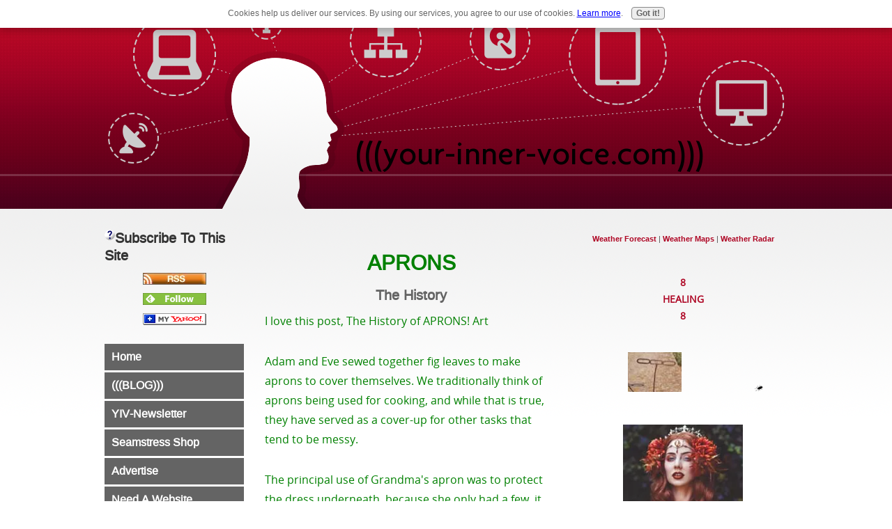

--- FILE ---
content_type: text/html; charset=UTF-8
request_url: https://www.your-inner-voice.com/APRONS.html
body_size: 18698
content:
<!DOCTYPE HTML>
<html>
<head><meta http-equiv="content-type" content="text/html; charset=UTF-8"><title>APRONS, The History of </title><meta name="description" content="APRONS, The History of ...I love this post">
<!-- start: tool_blocks.sbi_html_head -->
<link rel="canonical" href="https://www.your-inner-voice.com/APRONS.html"/>
<link rel="alternate" type="application/rss+xml" title="RSS" href="https://www.your-inner-voice.com/your-inner-voice.xml">
<meta property="og:title" content="APRONS, The History of "/>
<meta property="og:description" content="APRONS, The History of ...I love this post"/>
<meta property="og:type" content="article"/>
<meta property="og:url" content="https://www.your-inner-voice.com/APRONS.html"/>
<meta property="og:image" content="https://www.your-inner-voice.com/Spiritual-growth-fb.jpg"/>
<meta property="fb:app_id" content="135059896582359"/>
<!-- SD -->
<script>var https_page=0</script>
<script src="https://www.your-inner-voice.com/sd/support-files/gdprcookie.js.pagespeed.jm.LyJeXqoTyT.js" async defer></script><!-- end: tool_blocks.sbi_html_head -->
<link href="/sd/support-files/A.style.css.pagespeed.cf.fznGJMdKDg.css" rel="stylesheet" type="text/css">
<!--[if IE 8]>
    <script type="text/javascript" src="/sd/support-files/fix.js"></script>
    <![endif]-->
<script>var FIX=FIX||{};</script>
<!--[if IE 8]>
    <script type="text/javascript">
        FIX.doEndOfHead();
    </script>
    <![endif]-->
</head>
<body><table cellpadding="0" id="PageWrapper">
<tr>
<td id="Header" colspan="3">
<div class="Liner">
</div>
</td>
</tr>
<tr>
<td id="NavColumn">
<div class="Liner">
<!-- start: tool_blocks.rssit -->
<div class="RSSbox">
<div class="questionMark"><a href="https://www.your-inner-voice.com/help/rss.html" onclick="javascript:window.open('https://www.your-inner-voice.com/help/rss.html','help','resizable,status,scrollbars,width=600,height=500');return false;"> <img src="[data-uri]" align="left" alt="XML RSS"></a>Subscribe To This Site</div>
<ul>
<li>
<a href="https://www.your-inner-voice.com/your-inner-voice.xml" target="new"><img style="padding-top:2px;" src="[data-uri]" alt="XML RSS"></a>
</li><li><a href="https://feedly.com/i/subscription/feed/https://www.your-inner-voice.com/your-inner-voice.xml" target="new" rel="nofollow"><img src="[data-uri]" alt="follow us in feedly"></a></li><li><a href="https://add.my.yahoo.com/rss?url=https://www.your-inner-voice.com/your-inner-voice.xml" target="new" rel="nofollow"><img src="[data-uri]" alt="Add to My Yahoo!"></a></li></ul>
</div><!-- end: tool_blocks.rssit -->
<!-- start: tool_blocks.navbar --><div class="Navigation"><ul><li class=""><a href="/">Home</a></li><li class=""><a href="/your-inner-voice-blog.html">(((BLOG)))</a></li><li class=""><a href="/subscribenow.html">YIV-Newsletter</a></li><li class=""><a href="/seamstress.html">Seamstress Shop</a></li><li class=""><a href="/advertise.html">Advertise</a></li><li class=""><a href="/websites.html">Need A Website</a></li><li class=""><a href="/aboutme.html">About Me</a></li><li class=""><a href="/Mission_Statement_your-inner-voice.html">Mission</a></li><li class=""><a href="/donate.html">Donate</a></li><li class=""><a href="/laundry-scrub-board.html"></a></li><li class=""><a href="/Beatitudes-Room-B-008.html"></a></li><li class=""><a href="/Writers-Contributors-at-your-inner-voice-com.html">Writers@Y.I.V.</a></li><li class=""><a href="/woman-men-dont-think-exist.html"></a></li><li class=""><a href="/Slavery-Chain-Cross.html"></a></li><li class=""><a href="/DrinkingWater.html"></a></li><li class=""><a href="/Golden-Rule.html"></a></li><li class=""><a href="/Human-Nature-to-take-advantage-of-one-each-other.html"></a></li><li class=""><a href="/Intelligence_versus_Action_1_plus_1.html"></a></li><li class=""><a href="/your-mama-just-died.html"></a></li><li class=""><a href="/1853-Half-Dime.html"></a></li><li class=""><a href="/horoscope-daily.html"></a></li><li class=""><a href="/Word-for-the-Week.html">WORD FOR THE WEEK</a></li><li class=""><a href="/Real_Discussion_Real_People-BB2.html">Discuss/Comment</a></li><li class=""><a href="/humble-farm-refuge-go-fund-me.html">HFR GoFundMe</a></li></ul></div>
<!-- end: tool_blocks.navbar -->
</div>
</td>
<td id="ContentColumn">
<div class="Liner"><p>
<h1 style="text-align: center"><font color="green">APRONS</h1>
<h3 style="text-align: center"> The History</h3>
<p>I love this post, The History of APRONS! Art</p><p>Adam and Eve sewed together fig leaves to make aprons to cover themselves. We traditionally think of aprons being used for cooking, and while that is true, they have served as a cover-up for other tasks that tend to be messy.</p><p>The principal use of Grandma's apron was to protect the dress underneath, because she only had a few, it was easier to wash aprons than dresses and they used less material, but along with that, it served as a potholder for removing hot pans from the oven.</p><p>It was wonderful for drying children's tears, and on occasion was even used for cleaning out dirty ears.</p><p>From the chicken coop, the apron was used for carrying eggs, fussy chicks, and sometimes half-hatched eggs to be finished in the warming oven.</p><p>When company came, those aprons were ideal hiding places for shy kids. </p><p>And when the weather was cold, grandma wrapped it around her arms.</p><p>Those big old aprons wiped many a perspiring brow, bent over the hot wood stove.</p><p>Chips and kindling wood were brought into the kitchen in that apron.</p><p>From the garden, it carried all sorts of vegetables. After the peas had been shelled, it carried out the hulls.</p><p>In the fall, the apron was used to bring in apples that had fallen from the trees.</p><p>When unexpected company drove up the road, it was surprising how much furniture that old apron could dust in a matter of seconds.</p><p>When dinner was ready, Grandma walked out onto the porch, waved her apron, and the men knew it was time to come in from the fields to dinner.</p><p>It will be a long time before someone invents something that will replace that 'old-time apron' that served so many purposes.</p><p>Send this to those who would know, and love, the story about Grandma's aprons. Or it can be a good history lesson for those that have no idea how the apron played a part in our lives.</p><p>REMEMBER:</p><p>Grandma used to set her hot baked apple pies on the window sill to cool. Her granddaughters set theirs on the window sill to thaw. </p><p>They would go crazy now trying to figure out how many germs were on that apron. I don't think I ever caught anything from an apron ..... but Love !!</p><p>Today’s aprons are more stylish. Perhaps surprisingly, aprons have made a fashionable comeback, even making occasional runway appearances in the form of the apron dress.</p><p><a target="new" href="http://www.juliabettencourt.com/helps/apronfavors.html">Creative Ideas for Ministry! juliabettencourt.com</a>
<div class=" socializeIt socializeIt-responsive" style="border-color: #cccccc; border-width: 1px 1px 1px 1px; border-style: solid; box-sizing: border-box"></p><div style="overflow-x: auto;">
<table class="columns_block grid_block" border="0" style="width: 100%;"><tr><td class="column_0" style="width: 20%;vertical-align:top;">
<div class="shareHeader">
<strong class="ss-shareLabel" style="font-size: 16px;">Share this page:</strong>
<div id="whatsthis" style="font-size:11px;"><a href="#" onclick="open_whats_this(); return false;">What&rsquo;s this?</a></div>
</div>
</td><td class="column_1" style="width: 80%;vertical-align:top;">
<!-- start: tool_blocks.social_sharing -->
<div class="SocialShare SocialShareRegular"><a href="#" rel="noopener noreferrer" onclick="window.open('https://www.facebook.com/sharer.php?u='+ encodeURIComponent(document.location.href) +'&t=' + encodeURIComponent(document.title), 'sharer','toolbar=0,status=0,width=700,height=500,resizable=yes,scrollbars=yes');return false;" target="_blank" class="socialIcon facebook"><svg width="20" height="20" aria-hidden="true" focusable="false" data-prefix="fab" data-icon="facebook-square" role="img" xmlns="http://www.w3.org/2000/svg" viewBox="0 0 448 512"><path fill="currentColor" d="M400 32H48A48 48 0 0 0 0 80v352a48 48 0 0 0 48 48h137.25V327.69h-63V256h63v-54.64c0-62.15 37-96.48 93.67-96.48 27.14 0 55.52 4.84 55.52 4.84v61h-31.27c-30.81 0-40.42 19.12-40.42 38.73V256h68.78l-11 71.69h-57.78V480H400a48 48 0 0 0 48-48V80a48 48 0 0 0-48-48z" class=""></path></svg><span>Facebook</span></a><a href="#" rel="noopener noreferrer" onclick="window.open('https://twitter.com/intent/tweet?text=Reading%20about%20this:%20'+encodeURIComponent(document.title)+'%20-%20' + encodeURIComponent(document.location.href), 'sharer','toolbar=0,status=0,width=700,height=500,resizable=yes,scrollbars=yes');return false;" target="_blank" class="socialIcon twitter"><svg width="20" height="20" aria-hidden="true" focusable="false" data-prefix="fab" data-icon="twitter-square" role="img" viewBox="0 0 1200 1227" fill="none" xmlns="http://www.w3.org/2000/svg"><path d="M714.163 519.284L1160.89 0H1055.03L667.137 450.887L357.328 0H0L468.492 681.821L0 1226.37H105.866L515.491 750.218L842.672 1226.37H1200L714.137 519.284H714.163ZM569.165 687.828L521.697 619.934L144.011 79.6944H306.615L611.412 515.685L658.88 583.579L1055.08 1150.3H892.476L569.165 687.854V687.828Z" fill="currentColor"></path></svg><span>X</span></a><a href="#" rel="noopener noreferrer" onclick="var script = document.createElement('script');script.setAttribute('type','text/javascript');script.setAttribute('src', 'https://assets.pinterest.com/js/pinmarklet.js');document.getElementsByTagName('head')[0].appendChild(script);return false" target="_blank" class="socialIcon pinterest"><svg width="20" height="20" aria-hidden="true" focusable="false" data-prefix="fab" data-icon="pinterest-square" role="img" xmlns="http://www.w3.org/2000/svg" viewBox="0 0 448 512"><path fill="currentColor" d="M448 80v352c0 26.5-21.5 48-48 48H154.4c9.8-16.4 22.4-40 27.4-59.3 3-11.5 15.3-58.4 15.3-58.4 8 15.3 31.4 28.2 56.3 28.2 74.1 0 127.4-68.1 127.4-152.7 0-81.1-66.2-141.8-151.4-141.8-106 0-162.2 71.1-162.2 148.6 0 36 19.2 80.8 49.8 95.1 4.7 2.2 7.1 1.2 8.2-3.3.8-3.4 5-20.1 6.8-27.8.6-2.5.3-4.6-1.7-7-10.1-12.3-18.3-34.9-18.3-56 0-54.2 41-106.6 110.9-106.6 60.3 0 102.6 41.1 102.6 99.9 0 66.4-33.5 112.4-77.2 112.4-24.1 0-42.1-19.9-36.4-44.4 6.9-29.2 20.3-60.7 20.3-81.8 0-53-75.5-45.7-75.5 25 0 21.7 7.3 36.5 7.3 36.5-31.4 132.8-36.1 134.5-29.6 192.6l2.2.8H48c-26.5 0-48-21.5-48-48V80c0-26.5 21.5-48 48-48h352c26.5 0 48 21.5 48 48z" class=""></path></svg><span>Pinterest</span></a><a href="#" rel="noopener noreferrer" onclick="window.open('https://www.tumblr.com/share/link?url='+ encodeURIComponent(document.location.href) + '&name='+ encodeURIComponent(document.title), 'sharer','toolbar=0,status=0,width=700,height=500,resizable=yes,scrollbars=yes');return false;" target="_blank" class="socialIcon tumblr"><svg width="20" height="20" aria-hidden="true" focusable="false" data-prefix="fab" data-icon="tumblr-square" role="img" xmlns="http://www.w3.org/2000/svg" viewBox="0 0 448 512"><path fill="currentColor" d="M400 32H48C21.5 32 0 53.5 0 80v352c0 26.5 21.5 48 48 48h352c26.5 0 48-21.5 48-48V80c0-26.5-21.5-48-48-48zm-82.3 364.2c-8.5 9.1-31.2 19.8-60.9 19.8-75.5 0-91.9-55.5-91.9-87.9v-90h-29.7c-3.4 0-6.2-2.8-6.2-6.2v-42.5c0-4.5 2.8-8.5 7.1-10 38.8-13.7 50.9-47.5 52.7-73.2.5-6.9 4.1-10.2 10-10.2h44.3c3.4 0 6.2 2.8 6.2 6.2v72h51.9c3.4 0 6.2 2.8 6.2 6.2v51.1c0 3.4-2.8 6.2-6.2 6.2h-52.1V321c0 21.4 14.8 33.5 42.5 22.4 3-1.2 5.6-2 8-1.4 2.2.5 3.6 2.1 4.6 4.9l13.8 40.2c1 3.2 2 6.7-.3 9.1z" class=""></path></svg><span>Tumblr</span></a><a href="#" rel="noopener noreferrer" onclick="window.open('https://reddit.com/submit?url='+ encodeURIComponent(document.location.href) + '&title=' + encodeURIComponent(document.title), 'sharer','toolbar=0,status=0,width=700,height=500,resizable=yes,scrollbars=yes');return false;" target="_blank" class="socialIcon reddit"><svg width="20" height="20" aria-hidden="true" focusable="false" data-prefix="fab" data-icon="reddit-square" role="img" xmlns="http://www.w3.org/2000/svg" viewBox="0 0 448 512"><path fill="currentColor" d="M283.2 345.5c2.7 2.7 2.7 6.8 0 9.2-24.5 24.5-93.8 24.6-118.4 0-2.7-2.4-2.7-6.5 0-9.2 2.4-2.4 6.5-2.4 8.9 0 18.7 19.2 81 19.6 100.5 0 2.4-2.3 6.6-2.3 9 0zm-91.3-53.8c0-14.9-11.9-26.8-26.5-26.8-14.9 0-26.8 11.9-26.8 26.8 0 14.6 11.9 26.5 26.8 26.5 14.6 0 26.5-11.9 26.5-26.5zm90.7-26.8c-14.6 0-26.5 11.9-26.5 26.8 0 14.6 11.9 26.5 26.5 26.5 14.9 0 26.8-11.9 26.8-26.5 0-14.9-11.9-26.8-26.8-26.8zM448 80v352c0 26.5-21.5 48-48 48H48c-26.5 0-48-21.5-48-48V80c0-26.5 21.5-48 48-48h352c26.5 0 48 21.5 48 48zm-99.7 140.6c-10.1 0-19 4.2-25.6 10.7-24.1-16.7-56.5-27.4-92.5-28.6l18.7-84.2 59.5 13.4c0 14.6 11.9 26.5 26.5 26.5 14.9 0 26.8-12.2 26.8-26.8 0-14.6-11.9-26.8-26.8-26.8-10.4 0-19.3 6.2-23.8 14.9l-65.7-14.6c-3.3-.9-6.5 1.5-7.4 4.8l-20.5 92.8c-35.7 1.5-67.8 12.2-91.9 28.9-6.5-6.8-15.8-11-25.9-11-37.5 0-49.8 50.4-15.5 67.5-1.2 5.4-1.8 11-1.8 16.7 0 56.5 63.7 102.3 141.9 102.3 78.5 0 142.2-45.8 142.2-102.3 0-5.7-.6-11.6-2.1-17 33.6-17.2 21.2-67.2-16.1-67.2z" class=""></path></svg><span>Reddit</span></a><a href="#" rel="noopener noreferrer" onclick="window.open('https://api.whatsapp.com/send?text='+encodeURIComponent(document.location.href), 'sharer','toolbar=0,status=0,width=700,height=500,resizable=yes,scrollbars=yes');return false;" target="_blank" class="socialIcon whatsapp"><svg width="20" height="20" aria-hidden="true" focusable="false" data-prefix="fab" data-icon="whatsapp-square" role="img" xmlns="http://www.w3.org/2000/svg" viewBox="0 0 448 512"><path fill="currentColor" d="M224 122.8c-72.7 0-131.8 59.1-131.9 131.8 0 24.9 7 49.2 20.2 70.1l3.1 5-13.3 48.6 49.9-13.1 4.8 2.9c20.2 12 43.4 18.4 67.1 18.4h.1c72.6 0 133.3-59.1 133.3-131.8 0-35.2-15.2-68.3-40.1-93.2-25-25-58-38.7-93.2-38.7zm77.5 188.4c-3.3 9.3-19.1 17.7-26.7 18.8-12.6 1.9-22.4.9-47.5-9.9-39.7-17.2-65.7-57.2-67.7-59.8-2-2.6-16.2-21.5-16.2-41s10.2-29.1 13.9-33.1c3.6-4 7.9-5 10.6-5 2.6 0 5.3 0 7.6.1 2.4.1 5.7-.9 8.9 6.8 3.3 7.9 11.2 27.4 12.2 29.4s1.7 4.3.3 6.9c-7.6 15.2-15.7 14.6-11.6 21.6 15.3 26.3 30.6 35.4 53.9 47.1 4 2 6.3 1.7 8.6-1 2.3-2.6 9.9-11.6 12.5-15.5 2.6-4 5.3-3.3 8.9-2 3.6 1.3 23.1 10.9 27.1 12.9s6.6 3 7.6 4.6c.9 1.9.9 9.9-2.4 19.1zM400 32H48C21.5 32 0 53.5 0 80v352c0 26.5 21.5 48 48 48h352c26.5 0 48-21.5 48-48V80c0-26.5-21.5-48-48-48zM223.9 413.2c-26.6 0-52.7-6.7-75.8-19.3L64 416l22.5-82.2c-13.9-24-21.2-51.3-21.2-79.3C65.4 167.1 136.5 96 223.9 96c42.4 0 82.2 16.5 112.2 46.5 29.9 30 47.9 69.8 47.9 112.2 0 87.4-72.7 158.5-160.1 158.5z" class=""></path></svg><span>WhatsApp</span></a><a href="#" rel="noopener noreferrer" onclick="window.open('https://www.facebook.com/dialog/send?app_id=135059896582359&link='+encodeURIComponent(document.location.href)+'&redirect_uri='+encodeURIComponent(document.location.href), 'sharer','toolbar=0,status=0,width=850,height=500,resizable=yes,scrollbars=yes');return false;" target="_blank" class="socialIcon messenger"><svg width="20" height="20" aria-hidden="true" focusable="false" data-prefix="fab" data-icon="facebook-messenger" role="img" xmlns="http://www.w3.org/2000/svg" viewBox="0 0 512 512"><path fill="currentColor" d="M256.55 8C116.52 8 8 110.34 8 248.57c0 72.3 29.71 134.78 78.07 177.94 8.35 7.51 6.63 11.86 8.05 58.23A19.92 19.92 0 0 0 122 502.31c52.91-23.3 53.59-25.14 62.56-22.7C337.85 521.8 504 423.7 504 248.57 504 110.34 396.59 8 256.55 8zm149.24 185.13l-73 115.57a37.37 37.37 0 0 1-53.91 9.93l-58.08-43.47a15 15 0 0 0-18 0l-78.37 59.44c-10.46 7.93-24.16-4.6-17.11-15.67l73-115.57a37.36 37.36 0 0 1 53.91-9.93l58.06 43.46a15 15 0 0 0 18 0l78.41-59.38c10.44-7.98 24.14 4.54 17.09 15.62z" class=""></path></svg><span>Messenger</span></a></div>
<!-- end: tool_blocks.social_sharing -->
</td></tr></table>
</div>
<div class="socialize-pay-it-forward-wrapper" style="background:#FFFF33;">
<details class="socialize-pay-it-forward">
<summary>Enjoy this page? Please pay it forward. Here's how...</summary>
<p>Would you prefer to share this page with others by linking to it?</p>
<ol>
<li>Click on the HTML link code below.</li>
<li>Copy and paste it, adding a note of your own, into your blog, a Web page, forums, a blog comment,
your Facebook account, or anywhere that someone would find this page valuable.</li>
</ol>
<script>var l=window.location.href,d=document;document.write('<form action="#"><div style="text-align:center"><textarea cols="50" rows="2" onclick="this.select();">&lt;a href="'+l+'"&gt;'+d.title+'&lt;/a&gt;</textarea></div></form>');</script>
</details>
</div>
</div>
<!-- start: tool_blocks.footer -->
<div class="page_footer_container">
<div class="page_footer_content">
<div class="page_footer_liner" style="white-space:pre-line"><hr class="page_footer_divider_above"><div class="page_footer_text"><a href="http://proof.sitesell.com/thevoice.html" rel="noopener" target="_blank" title="Join us!">-- Work From Home --
© Copyright 2010 your-inner-voice.com
All rights reserved without permission.</a></div><hr class="page_footer_divider_below"></div>
</div><div class="powered_by_sbi_banner">
<p><a href="http://www.sitesell.com/thevoice.html" rel="noopener nofollow" target="_blank"><img src="[data-uri]" border="0" alt="SBI"></a><br><a href="http://www.sitesell.com/thevoice.html" rel="noopener nofollow" target="_blank"><strong>SBI!</strong></a></p>
</div></div>
<!-- end: tool_blocks.footer -->
</div>
</td>
<td id="ExtraColumn">
<div class="Liner">
<!-- start: shared_blocks.98474278#Converted RC default -->
<div id="google_translate_element"></div><script>function googleTranslateElementInit(){new google.translate.TranslateElement({pageLanguage:'en',layout:google.translate.TranslateElement.InlineLayout.SIMPLE},'google_translate_element');}</script><script src="//translate.google.com/translate_a/element.js?cb=googleTranslateElementInit"></script>
<a href="http://www.accuweather.com/en/us/atlanta-ga/30301/weather-forecast/12985_pc" class="aw-widget-legal">
<!--
By accessing and/or using this code snippet, you agree to AccuWeather’s terms and conditions (in English) which can be found at http://www.accuweather.com/en/free-weather-widgets/terms and AccuWeather’s Privacy Statement (in English) which can be found at http://www.accuweather.com/en/privacy.
-->
</a><div id="awcc1450405688487" class="aw-widget-current" data-locationkey="" data-unit="f" data-language="en-us" data-useip="true" data-uid="awcc1450405688487"></div><script src="https://oap.accuweather.com/launch.js"></script>
<p style="text-align: center"><span style="color: #; font-family: arial, helvetica, verdana, sans-serif; font-size: 11px"><a href="http://www.accuweather.com/us/GA/ATLANTA/30301/city-weather-forecast.asp?partner=accuweather&amp;traveler=0" style="color: #" onclick="return FIX.track(this);">Weather Forecast</a> | <a href="http://www.accuweather.com/maps-satellite.asp" style="color: #" onclick="return FIX.track(this);">Weather Maps</a> | <a href="http://www.accuweather.com/index-radar.asp" style="color: #" onclick="return FIX.track(this);">Weather Radar</a></p></p></P>
</p><p><p style="text-align: center"><span id="liveclock" style="position:absolute:0;top:0;"><P style='text-align: center'>
</span><P style='text-align: center'>
</P><p style="text-align: center">
<p></p>
</p><p>
</p><p><p style="text-align: center"><p style="text-align: center"><span style="background-color: #">
<p style="text-align: center"><a href="https://www.your-inner-voice.com/power_of_eight.html" onclick="return FIX.track(this);"><P style='text-align: center'>8<br>HEALING<br>8</a></p>
</p><p>
<div class="ImageBlock ImageBlockRight"><a href="https://www.your-inner-voice.com/Ant_Wisdom.html" onclick="return FIX.track(this);"><img src="https://www.your-inner-voice.com/images/antanimated.gif" width="77" height="57.4933333333333" data-pin-media="https://www.your-inner-voice.com/images/antanimated.gif" style="width: 77px; height: auto"></a></div>
<p>
</p><p><p style="text-align: center">
<div class="ImageBlock ImageBlockCenter"><a href="https://www.your-inner-voice.com/Slavery-Chain-Cross.html" onclick="return FIX.track(this);"><img src="[data-uri]" width="77" height="57.4933333333333" data-pin-media="https://www.your-inner-voice.com/images/slaverychaincrossoriginalps.jpg" style="width: 77px; height: auto"></a></div>
<p>
</p><p>
</p><p><p style="text-align: center">
<div class="ImageBlock ImageBlockCenter"><a href="https://www.your-inner-voice.com/horoscope-daily.html" onclick="return FIX.track(this);"><img src="https://www.your-inner-voice.com/images/xhoroscope1.jpg.pagespeed.ic.0eRyRzbhS6.webp" width="172" height="149.686486486486" alt="Horoscope" title="Horoscope" data-pin-media="https://www.your-inner-voice.com/images/horoscope1.jpg" style="width: 172px; height: auto"></a></div>
<p style="text-align: center"><a href="https://www.your-inner-voice.com/horoscope-daily.html" onclick="return FIX.track(this);">Read Your Horoscope!</a></p>
<div class="ImageBlock ImageBlockCenter"><img src="https://www.your-inner-voice.com/images/addesign1.gif" width="172" height="22.0512820512821" data-pin-media="https://www.your-inner-voice.com/images/addesign1.gif" style="width: 172px; height: auto"></div>
<div class="ImageBlock ImageBlockLeft"><a href="https://www.your-inner-voice.com/Ant_Wisdom.html" onclick="return FIX.track(this);"><img src="https://www.your-inner-voice.com/images/antanimated.gif" width="77" height="57.4933333333333" data-pin-media="https://www.your-inner-voice.com/images/antanimated.gif" style="width: 77px; height: auto"></a></div>
</p><p><p style="text-align: center"><a href="https://www.your-inner-voice.com/Thought-for-the-DAY.html"><IMG SRC="https://www.your-inner-voice.com/images/xthought-for-the-day-21737521.jpg.pagespeed.ic.B9zHbCYw1b.webp"><br></a>
<p><a href="https://www.your-inner-voice.com/Thought-for-the-DAY.html" onclick="return FIX.track(this);"><P style='text-align: center'>THOUGHT FOR TODAY</a></p>
</p><p>
</p><p><p style="text-align: center">
<div class="ImageBlock ImageBlockCenter"><a href="https://www.your-inner-voice.com/seamstress.html" onclick="return FIX.track(this);"><img src="https://www.your-inner-voice.com/images/xnita20110062.jpg.pagespeed.ic.ZG6rRV_IJa.webp" width="172" height="150.5" alt="Nita" title="Nita" data-pin-media="https://www.your-inner-voice.com/images/nita20110062.jpg" style="width: 172px; height: auto"></a></div>
<p style="text-align: center"><a href="https://www.your-inner-voice.com/seamstress.html" onclick="return FIX.track(this);"><span style="color: black;"><b>Nita’s Seamstress Shop</b></span><br/>"May my work speak for me?"</a></p>
<div class="ImageBlock ImageBlockCenter"><a href="https://www.your-inner-voice.com/BakersPaintingCo.html" onclick="return FIX.track(this);"><img src="[data-uri]" width="162" height="121.5" alt="Baker&apos;s Painting/Pressure Washing" title="Baker&apos;s Painting/Pressure Washing" data-pin-media="https://www.your-inner-voice.com/images/jefferybaker.jpg" style="width: 162px; height: auto"></a></div>
<p style="text-align: center;"><a href="https://www.your-inner-voice.com/BakersPaintingCo.html" onclick="return FIX.track(this);">Jeffery Baker's<br/> Painting and Pressure Washing</a></p>
<div class="fb-page" data-href="https://www.facebook.com/Your-Inner-Voicecom-354872664692250/" data-tabs="timeline" data-small-header="false" data-adapt-container-width="true" data-hide-cover="false" data-show-facepile="true"></div>
<div class="ImageBlock ImageBlockCenter"><a href="https://www.your-inner-voice.com/humble-farm-refuge-gofundme.html" onclick="return FIX.track(this);"><img src="https://www.your-inner-voice.com/images/xshedhfr225.jpg.pagespeed.ic.sFpYtfhZ4l.webp" width="172" height="93.2622222222222" data-pin-media="https://www.your-inner-voice.com/images/shedhfr225.jpg" style="width: 172px; height: auto"></a></div>
<div class="ImageBlock ImageBlockRight"><a href="https://www.your-inner-voice.com/Ant_Wisdom.html" onclick="return FIX.track(this);"><img src="https://www.your-inner-voice.com/images/antanimated.gif" width="77" height="57.4933333333333" data-pin-media="https://www.your-inner-voice.com/images/antanimated.gif" style="width: 77px; height: auto"></a></div>
<div class="ImageBlock ImageBlockCenter"><a href="https://www.your-inner-voice.com/laundry-scrub-board.html" onclick="return FIX.track(this);"><img src="https://www.your-inner-voice.com/images/xrubboard200.jpg.pagespeed.ic.AzJBhKZ9R7.webp" width="172" height="184.9" data-pin-media="https://www.your-inner-voice.com/images/rubboard200.jpg" style="width: 172px; height: auto"></a></div>
<p><a href="https://www.your-inner-voice.com/laundry-scrub-board.html" onclick="return FIX.track(this);">Those Were The Days?</a></p>
<div class="ImageBlock ImageBlockLeft"><a href="https://www.your-inner-voice.com/Ant_Wisdom.html" onclick="return FIX.track(this);"><img src="https://www.your-inner-voice.com/images/antanimated.gif" width="77" height="57.4933333333333" data-pin-media="https://www.your-inner-voice.com/images/antanimated.gif" style="width: 77px; height: auto"></a></div>
<p>
</p><p style="text-align: center"><p style="text-align: center">
<div class="ImageBlock ImageBlockCenter"><a href="https://www.your-inner-voice.com/MOONShine.html" onclick="return FIX.track(this);"><img src="https://www.your-inner-voice.com/images/xmoonshinegal.jpg.pagespeed.ic.aufst7_-wp.webp" width="172" height="193.094339622642" alt="Good Old Fashion Homemade Moonshine" title="Good Old Fashion Homemade Moonshine" data-pin-media="https://www.your-inner-voice.com/images/moonshinegal.jpg" style="width: 172px; height: auto"></a></div>
<p style="text-align: center"><a href="https://www.your-inner-voice.com/MOONShine.html" onclick="return FIX.track(this);">Let the moonshine through<br/>good stuff, if you love your country...?</a></p>
<div class="ImageBlock ImageBlockCenter"><a href="https://www.your-inner-voice.com/My-Higher-Consciousness.html" onclick="return FIX.track(this);"><img src="[data-uri]" width="172" height="128.104166666667" data-pin-media="https://www.your-inner-voice.com/images/Crystals1.jpg" style="width: 172px; height: auto"></a></div>
<p style="text-align: center"><a href="https://www.your-inner-voice.com/My-Higher-Consciousness.html" onclick="return FIX.track(this);">My Higher Consciousness<br/>Oneness</a></p>
<div class="ImageBlock ImageBlockCenter"><a href="https://www.your-inner-voice.com/My-Higher-Consciousness.html" onclick="return FIX.track(this);"><img src="https://www.your-inner-voice.com/images/antanimated.gif" width="77" height="57.4933333333333" data-pin-media="https://www.your-inner-voice.com/images/antanimated.gif" style="width: 77px; height: auto"></a></div>
<p style="text-align: center"><a href="https://www.your-inner-voice.com/Ant_Wisdom.html" onclick="return FIX.track(this);">Ant Wisdom</a></p><a href="https://www.your-inner-voice.com/My-Higher-Consciousness.html" onclick="return FIX.track(this);">
<p style="text-align: center">(((your inner voice.com)))</p></a><p style="text-align: center"><a href="https://www.your-inner-voice.com/donate.html" onclick="return FIX.track(this);">Donate!</a></p>
<h1 style="text-align: center"><a href="https://www.your-inner-voice.com/My-Higher-Consciousness.html" onclick="return FIX.track(this);"><span color="black"><P style='text-align: center'>↑ "</span><span color="#CC0033"><P style='text-align: center'>And the Bottom, Up!</span><span color="black"><P style='text-align: center'>" ↑</span></a></h1>
<p><a href="https://www.your-inner-voice.com/My-Higher-Consciousness.html" onclick="return FIX.track(this);"></p>
</p><p style="text-align: center"></a>
<!-- end: shared_blocks.98474278#Converted RC default -->
</div>
</td>
</tr>
<tr>
<td id="Footer" colspan="3">
<div class="Liner">
</div>
</td>
</tr>
</table>
<!--[if !IE 8]> -->
<script src="/sd/support-files/fix.js.pagespeed.jm.wjbfA7a5HW.js"></script>
<script>FIX.modernize();</script>
<!-- <![endif]-->
<script>FIX.doEndOfBody();</script>
<!-- start: tool_blocks.sbi_html_body_end -->
<script>var SS_PARAMS={pinterest_enabled:false,googleplus1_on_page:false,socializeit_onpage:false};</script> <div id="fb-root"></div>
<script async defer crossorigin="anonymous" src="https://connect.facebook.net/en_US/sdk.js#xfbml=1&version=v4.0&appId=135059896582359&autoLogAppEvents=1"></script><style>.g-recaptcha{display:inline-block}.recaptcha_wrapper{text-align:center}</style>
<script>if(typeof recaptcha_callbackings!=="undefined"){SS_PARAMS.recaptcha_callbackings=recaptcha_callbackings||[]};</script><script>(function(d,id){if(d.getElementById(id)){return;}var s=d.createElement('script');s.async=true;s.defer=true;s.src="/ssjs/ldr.js";s.id=id;d.getElementsByTagName('head')[0].appendChild(s);})(document,'_ss_ldr_script');</script><!-- end: tool_blocks.sbi_html_body_end -->
<!-- Generated at 10:31:24 25-Nov-2022 with techworld v93 -->
</body>
</html>
